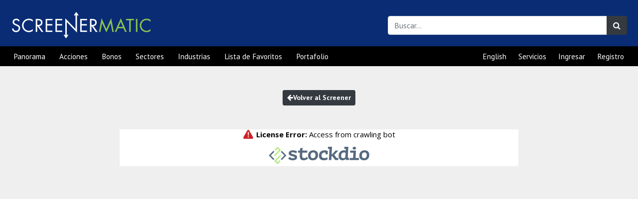

--- FILE ---
content_type: text/html; charset=UTF-8
request_url: https://screenermatic.com/ticker.php?id=444
body_size: 10238
content:
<!DOCTYPE html>
<html lang="en">

<head>
	<meta charset="utf-8">
	<meta name="viewport" content="width=device-width, initial-scale=1, shrink-to-fit=no">
	<meta name="description" content="">
	<meta name="author" content="">

	<title>Screener</title>

	<!-- Bootstrap core CSS -->
	<link href="css/bootstrap/bootstrap.css" rel="stylesheet">
	
	<!-- Google Fonts -->
	<link href="https://fonts.googleapis.com/css2?family=PT+Sans:ital,wght@0,400;0,700;1,400;1,700&display=swap" rel="stylesheet">
	<link href="https://fonts.googleapis.com/css2?family=Lobster&display=swap" rel="stylesheet">

	<link rel="icon" href="images/screenermatfavi.png" type="image/png" />

	      <title>ScreenerMatic | Informacion financiera, Acciones y Estados financieros esquematizados de Argentina</title>
	<!-- FontAwesome -->
	<link rel="stylesheet" href="https://stackpath.bootstrapcdn.com/font-awesome/4.7.0/css/font-awesome.min.css" integrity="sha384-wvfXpqpZZVQGK6TAh5PVlGOfQNHSoD2xbE+QkPxCAFlNEevoEH3Sl0sibVcOQVnN" crossorigin="anonymous">
	
	<!-- Custom Style -->
	<link rel="stylesheet" href="css/style5.css">
		         <link rel="stylesheet" href="css/styleticker.css">

	<!-- Bootstrap core JavaScript -->
	<script src="https://code.jquery.com/jquery-3.5.1.min.js"></script>
	<script src="js/bootstrap/bootstrap.bundle.min.js"></script>

<!-- Global site tag (gtag.js) - Google Analytics -->
<script async src="https://www.googletagmanager.com/gtag/js?id=G-17EY4PLSDZ"></script>
<script>
  window.dataLayer = window.dataLayer || [];
  function gtag(){dataLayer.push(arguments);}
  gtag('js', new Date());

  gtag('config', 'G-17EY4PLSDZ');
</script>
</head>

<body>
     
	<!-- Header -->
<style>
/*
.alert-item {
  animation: blink 1s infinite alternate; 
  color: white; 
}
*/
/* Define la animación "blink" */
/*@keyframes blink {
  0% {
    color: white; 
  }
  100% {
    color: #cc23d3; 
  }
}*/

</style>
<div class="header-top">
	<div class="c-container lin-header">
    		<div class="image-logo imagcelu">
				<a href="index.php" class="logo"><img src="images/ScreenerMatic-logo-282-C.png" style="max-width:282px" class="imgscreen"></a>
			</div>
				
			    	<div class="search-bar">
                        <div class="input-group mb-3 inpucelu">
                        <input type="text" autocomplete="off" id="input-search" class="form-control inpucelu2" placeholder="Buscar..." aria-label="Search.." aria-describedby="button-search">
                        <div class="input-group-append">
                        <button class="btn btn-dark" type="button" id="button-search"><i class="fa fa-search"></i></button>
                        </div>
                        </div>
                        <div class="search-results">
                        <div class="list-group" id="search-result-content">
                        <!--<a href="#" class="list-group-item list-group-item-action"><span class="badge badge-dark">CVH</span><span class="list-adentro">Cablevision Holding S.A.</span></a>
                        <a href="#" class="list-group-item list-group-item-action">Grupo Financiero Valores S.A.</a>
                        <a href="#" class="list-group-item list-group-item-action">Ternium Argentina S.A.</a>-->
                        </div>
                        </div>
	               </div>
	    	   
    </div>
</div>
<div class="header-bottom">
	<div class="c-container">
		<ul class="menu">
      <li><a href="panorama.php">Panorama</a></li>
		<li><a href="index.php?variable2=art_ticker&tipo=asc&nav-ini=si">Acciones</a></li>
      <li><a  class="alert-item" href="bondsdescriptive.php?">Bonos</a></li>   
      <li><a href="sectors.php">Sectores</a></li>
      <li><a href="industries.php">Industrias</a></li>
      <li><a href="watchlist.php">Lista de Favoritos</a></li>
      <li><a href="portfoliostock.php">Portafolio</a></li>
      
         			   <li class="der"><a class="margout" href="signup.php">Registro</a></li>
			   <li class="der"><a  href="login.php">Ingresar</a></li>
                          <li class="der gloshid"><a href="glosario.php">Glosario</a></li>
                          <li class="der"><a href="servicios.php">Servicios</a></li>
                          <li class="der"><a id="linklang" href="?">English</a></li>

                         

         		</ul>
	</div>
</div>


</style>
<script>document.addEventListener("DOMContentLoaded", function () {
    // Seleccionar elementos
    const dropdownLi = document.getElementById("dropdownLi2");
    const dropdownMenu = document.getElementById("dropdownList2");
    if (dropdownLi && dropdownMenu) {
    // Variables para controlar el temporizador y evitar el "hueco"
    let hideTimeout;

    // Configuración inicial del menú desplegable
    dropdownMenu.style.display = "none";
    dropdownMenu.style.opacity = "0";
    dropdownMenu.style.transition = "opacity 0.3s ease";

    // Mostrar el menú con opacidad
    function showDropdown() {

      dropdownMenu.style.display = "block";
        setTimeout(() => {
            dropdownMenu.style.opacity = "1";
        }, 10);
    }

    // Ocultar el menú con un retraso para evitar el hueco
    function hideDropdown() {
        hideTimeout = setTimeout(() => {
            dropdownMenu.style.opacity = "0";
            setTimeout(() => {
                dropdownMenu.style.display = "none";
            }, 10);
        }, 200); // Retraso de 200 ms
    }

    // Eventos para el <li> principal y el menú desplegable
    dropdownLi.addEventListener("mouseenter", showDropdown);
    dropdownLi.addEventListener("mouseleave", hideDropdown);
    dropdownMenu.addEventListener("mouseenter", showDropdown);
    dropdownMenu.addEventListener("mouseleave", hideDropdown);

    // Funcionalidad para los <li> del menú desplegable
    dropdownMenu.querySelectorAll("li").forEach((li) => {
        // Cambiar estilo al pasar el cursor
        li.addEventListener("mouseenter", function () {
            li.style.cursor = "pointer"; // Cursor tipo mano
            const link = li.querySelector("a");
            if (link) link.style.textDecoration = "underline"; // Subrayar enlace
        });

        // Eliminar estilo al salir del cursor
        li.addEventListener("mouseleave", function () {
            const link = li.querySelector("a");
            if (link) link.style.textDecoration = "none"; // Eliminar subrayado
        });

        // Redirigir al hacer clic en el <li>
        li.addEventListener("click", function () {
            const link = li.querySelector("a");
            if (link && link.href) {
                window.location.href = link.href; // Redirigir a la URL del enlace
            }
        });
    });
   }
});



    
    const linklang=document.querySelector('#linklang');

linklang.addEventListener('click', (e) =>{
         e.preventDefault()
         
changelan()

});


  function changelan() {
     $.post('seslang.php', { sessionv:"esp"}, function() { 

            var URLactual = window.location;
            window.location=URLactual;

                                   })
                  }

</script>  
<script src="js/search1.min.js"></script>
<script src="js/errorsend6.min.js"></script>












      	
	<div class="container text-center my-5">
		<p class="mb-5"><a class="btn btn-sm btn-dark font-weight-bold" href="index.php"><i class="fa fa-arrow-left"></i>Volver al Screener</a></p>
		<iframe frameborder="0" scrolling="no" class="graf" src="https://api.stockdio.com/visualization/financial/charts/v1/HistoricalPrices?app-key=2271B42B3D3A4F769F4B0FF177B99577&amp;stockExchange=BCBA&amp;symbol=CADO&amp;displayPrices=Candlestick&amp;dividends=true&amp;splits=true&amp;palette=Financial-Light"></iframe>
	</div>
	
	<div class="c-container">
		
			<table class="table table-bordered c-table mt-4 mb-0 ticker1 ">
			<thead class="ticker2">
				<tr>
					<th class="ticker2" scope="col" width="4%">Simbolo</th>
					<th class="ticker2" scope="col" width="20%">Compañía</th>
					<th class="ticker2" scope="col" width="20%">Industria</th>
					<th class="ticker2" scope="col" width="16%">Sector</th>
					<th class="ticker2" scope="col" width="6%">País</th>
					<th class="ticker2" scope="col" width="6%">Mercado</th>
					<th class="ticker2" scope="col" width="6%">Moneda</th>
					<th class="ticker2" scope="col" width="8%">E. Financieros</th>
					<th class="ticker2" scope="col" width="5%">Volumen</th>
					<th class="ticker2" scope="col" width="4%">Precio</th>
					<th class="ticker2" scope="col" width="5%">Variación</th>
				</tr>
			</thead>
			<tbody><tr>
				<td style="background-color: #ffffff;" colspan="11" ><div><div class="center-modalsect"><div class="imag-modalsect"><img src="images/ScreenerMatic-logo-03.png" class="imag-modsect" alt=""></div><div class="der-modalsect"><h5>Accedé al análisis completo de bonos y acciones. Probá todas las funciones sin límites</h5><p class="parrmodsect">Registrate para una prueba gratis de 10 dias!</p></div><div class="log-modaldect"><a href="signup.php" class="btn btn-sm btn-mod font-weight-bold regsect">Registrarse</a></div></div></div></td>

				</tr>
			</tbody>
		</table>
			</div>


<script src="js/copy.js"></script>   



	<!-- Footer -->
<footer>
	<div class="c-container">
	
				<div class="block3res">
				<div class="block1res">
				<ul class="footermenu">
				   	<li><a href="index.php">Screener</a></li>
		
					<li><a href="signup.php">Registro</a></li>
					<li><a href="login.php">Ingresar</a></li>
					<li><a href="formulario.php">Contacto</a></li>
					<li><a href="term.php">Términos y Condiciones</a></li>
					<li><a href="priv.php">Privacidad</a></li>
				</ul>
				</div>
					<div class="block2res">
					<a href="index.php" class="logo"><img src="images/ScreenerMatic-logo-200-C.png" class="logo1" style="max-width:200px"></a>
					</div>
					</div>
		 
		<div class="row">
			<div class="col-12 text-center">
				<p class="copyright">&copy Copyright 2021-2025 ScreenerMatic - Todos los derechos reservados.</p>
			</div>
		</div>
	</div>
</footer>	
</body>

</html>

--- FILE ---
content_type: text/css
request_url: https://screenermatic.com/css/style5.css
body_size: 39043
content:
.pagination-container {
    margin-top: 10px;
}

.results-per-page, .go-to-page {
    font-size: 14px;
    align-items:end; 
}
.results-per-page span, .go-to-page span {
    margin-right: 5px;
}
input[type="password"]::-ms-reveal {
    display: none; /* Oculta el botón del ojo en Microsoft Edge */
}

body {
	font-family: PT Sans, Arial;
	background: #efefef;
}
button {
	outline: none !important;
}
.header-top {
	background: rgb(9 44 116);
	padding: 0.2rem;
}
.header-bottom { 
	background: #000;
	padding: 0.5rem;
}
ul.menu {
	padding-left: 0;
	margin-bottom: 0;
	text-align:center;
	 list-style-type:none;
}
ul.menu li {
	display: inline-block;
}
ul.menu li a, ul.menu li button {
	color: #fff;
	text-decoration: none;
	margin-right: 1.5rem;
	transition: all 0.5s ease;
	font-size: 0.95rem;
	background: transparent;
	outline: none;
	border: none;
}
ul.menu li a:hover, ul.menu li button:hover {
	text-decoration: underline;
}
.logo, .logo:hover {
	font-family: Lobster;
	color: #fff;
	text-decoration: none;
	padding-top: 0.6rem;
	display: block;
	font-size: 2.8rem;
}
ul.submenu {
	padding-left: 0;
	margin-bottom: 0;
	margin-top: 4.2rem !important;
}
ul.fstat{
    
	margin-top: 1.8rem !important;
}
ul.submenu li {
	display: inline-block;
	margin-right: 0.7rem;
}
ul.submenu li a, ul.submenu li button {
	background: #efefef;
	/*color: #616161;*/
	color: rgb(237 125 49);
	text-decoration: none;
	padding: 0.3rem 1rem;
	border: 1px solid rgb(237 125 49);
	transition: all 0.5s ease;
	font-weight: bold;
	display: block;
	font-size: 0.9rem;
}
ul.submenu li a:hover, ul.submenu li button:hover {
	background: rgb(237 125 49);
	color: #efefef;
	border-color: rgb(237 125 49);
}
.active {
	background: rgb(237 125 49) !important;
	color: #efefef !important;
	border-color: rgb(237 125 49) !important;
}
.filter {
	margin-right: 0 !important;
	float: right;
}
.c-container {
	width: 97%;
	margin: auto;
	max-width: 2000px;
}

.c-table th {
	background: #d8d6d6;
	color: #fff;
	text-align: center;
	padding: 0.3rem !important;
}  
.c-table td {
	padding: 0.13rem !important;
	vertical-align: middle;
	text-align: center;
	color: #000;
	background: #fff;
}
.c-table td:hover {
	background: #eee;
}
.f-container {
	max-width: 550px;
}/*
.pagination {
	display: block;
}
.pagination a {
	color: #616161;
	font-size: 2rem;
}*/
.screener-link {
	font-size: 9px;
	color: #343a40;
} 		
.table-bordered.c-table th, .table-bordered.c-table td {
	border: 1px solid #bbbbbb;
	font-size: 9px;
	padding: 0.2rem;
	text-align: center;
}
.table-bordered.c-table td .btn {
	font-size: 5px;
	padding: 0;
}
#filter-modal .card-header {
	padding: .3rem 1.25rem !important;
	font-weight: bold;
}
#filter-modal label {
	font-size: 0.8rem;
}
tr.blue-row td {
	background: rgb(246 246 255);
}
tr.black-row td {
	color: #000;
}
footer {
	background: #000;
	padding: 1rem;
	margin-top: 3.5rem;
}
footer .logo, footer .logo:hover {
	padding-top: 0rem;
	color: #efefef;
}
ul.footermenu {
	padding-left: 0;
	margin-bottom: 0;
	padding-top: 1.2rem;
}
ul.footermenu li {
	display: inline-block;
}
ul.footermenu li a {
	color: #fff;
	text-decoration: none;
	padding: 1rem 0;
	margin-right: 1.5rem;
	transition: all 0.5s ease;
	font-size: 0.95rem;
}
ul.footermenu li a:hover {
	text-decoration: underline;
}
footer .copyright {
	color: #efefef;
	padding-top: 2rem;
}
/*.text-danger td {
	color: inherit !important;
}
.text-danger td a {
color: inherit !important;
}
.text-danger th a {
color: inherit !important;
}

/* Barra de busqueda */
.search-bar {
    margin-top: 1.8rem;
    max-width: 480px;
    position: relative;
}
.search-results {
    position: absolute;
    width: 100%;
    display: none;
    z-index:3;
}

table{
    margin-bottom:0.1rem !important;
    
    
}

#portada {
margin-top: 1.80rem !important;
	
}


.fa.fa-star {
color:#007bff !important;
margin-left:0.1rem;
text-align: right !important ;	
}


.fa.fa-external-link{

color:#cc23cc;

	
}

.blue-row td{

color: #000;	
}

.btn.btn-dark.btn-sm.font-weight-bold {
    min-width: 45px;
    
}

thead tr th {
    background: #e4e1e1;
    color: #0062cc !important;
}

.ticker1{
width: 90% ;
margin-left:auto;
margin-right:auto;
background: #092c74;
}
    
.ticker1 th{    
    background: #092c74;
    vertical-align: middle !important;
   
}   

.ticker2{
background: #092c74;
color: white !important;
}

.ticker2 th{    
    background: #092c74;
    vertical-align: middle !important;
}  


.terms{
width: 70% !important;
text-align:justify;
margin-right: auto !important;
margin-left: auto !important;	
}


.titpol{
font-size: 1.5rem;
	
}


.foo{
display:flex;
	    
}
.foo2{
margin-left: auto ;
	    
}

.page-link {
    color: rgb(0 123 255 / 1) !important;
    border: 1px solid #bbbbbb !important;
}
.page-item.active .page-link {
    z-index: 3;
    color: #fff !important;
    background-color: rgb(0 123 255 / 1) !important;
    border-color: #007bff !important;
}

.pagination-sm .page-item:last-child .page-link {
    border-top-right-radius: 0.0rem;
    border-bottom-right-radius: 0.0rem;
}
.pagination-sm .page-item:first-child .page-link {
    border-top-left-radius: 0.0rem;
    border-bottom-left-radius: 0.0rem;
}

ol, ul, dl {
    margin-right: 0.05rem;
    }
       .prueba {
    width: 50% ;
	height: 50%;
	background-color:aqua ;
	}
.hola{
    width: 60% !important;
	height: 10% !important;
	background-color:#dc3545 !important;
	
}



.log{
border: 1px solid #ffffff;
color: white;
border-radius: 5px;
padding-right: 4px;
padding-left: 4px;
font-size: 0.95rem	;
margin-right: 10px !important;
margin-top: 1px !important;

}
.contfor{
width: 80%;
height: 450px;
margin-right: auto;
margin-left: auto;

box-sizing: border-box;
margin-top: 8vh;
margin-bottom: 15vh;
}

.contfor h2{
text-align: center;
font-size: 1.5rem;
background-color: grey;
color: white;
border-radius: 5px 5px 0px 0px;
font-weight: 200 !important;
display:flex;
align-items: center;
justify-content: center;
margin-bottom: 40px;
}

.sobre{

	font-size: 2rem !important;
	margin-right: 8px;
}
.campos {
/*border: 1px solid black;*/
border-radius: 5px;
background-color: #ffffff;
height: 450px;
margin-top: auto;
margin-bottom: auto;
 box-shadow: 2px 2px 10px #999;
}


.campos input{
display: block ;
/*margin-right: auto;
margin-left: auto;*/
width: 70%;
padding: 0px;
border:   none;
border-bottom: 1px solid black;
margin-top: 1px;
margin-left: 15px;
justify-content: center;
}

.campos label{
margin-bottom: 0px !important;
justify-content: center;
align-items: center;
color: #092c74;
font-size: 1.7rem;
}	

.env{

width: 20% !important;
margin-top: 20px  !important;
border: none  !important;
color: #FFF;
background-color: #146c43;
border-radius: 5px;
height: 30px;
font-weight: 400;
font-size: 1rem;
margin-left: auto !important;
margin-right: auto;
}


.env:hover{
cursor:pointer;
}

.campos textarea{
display: block ;
justify-content: center;
width: 70%;
padding: 0px;
border:   none;
border-bottom: 1px solid black;
min-height: 100px;
max-height: 100px;
margin-left: 15px;

}



.aliform{
display: flex;
justify-content: center;
margin-top: 30px;
}
.aliform1{
display: flex;
justify-content: center;
margin-top: 35px;
}

.lin-header{
	display:block ;
}


.imagcelu{
        
        text-align:center;
	}

.search-bar{
        margin-left:auto;
        margin-right:auto;      
        width:85%;     	
        }
 
.block3res{
display:block;
justify-content:space-between;
}


.block2res{

text-align:center
}

.block1res{

text-align:center
}

.hidemenus1{
	display:none;
}
.hidemenus{
	display:none;
}
.submenu{
	display:none
}
.movrota{
    background: #efefef;
	color: rgb(237 125 49);
	text-decoration: none;
	padding: 0.3rem 1rem;
	border: 1px solid rgb(237 125 49);
	font-size: 0.9rem;
	display:inline-block;
	
    }
.movrota1{
	text-align:center;
    }    
.graf{
	width:280px;
	height:350px;
}
    
.dismov0{
	display:none
}

.dismov1{
	display:revert;
}
.bala{
    display:none;
    width:100%;
    background-color:#ffffff;
    
}
.imbala{
 display:none;   
}

.conbal{
  /*  max-width:2000px;*/
    margin-top:15px;
    margin-left:auto;
    margin-right:auto;
}    
    
.aviso{
   text-align:center;
	margin:1rem;
	margin-bottom:0.2rem;

}
.list-group-item{
    font-size:0.85rem;
    text-align: left;
}    

.badge{
    min-width:40px;
    margin-right:60px;
    font-size:0.75rem;
    }

.col-filt{
display:block;
max-width:100%;
margin-left:auto;
margin-right:auto;
}

 
.glo-tit{
	width: 20%;
height:auto;

	
		

}


.glo-ind{
	width: 25%;
	height:auto;
	
	margin-right:5rem;	
			

}


.glo-desc{
	
	
	width:40%;
	

}

.lin-glo{
	display:flex;
margin-bottom:2rem;
	  align-items: center;
}

	
.gloh3{
margin-bottom:1rem;
margin-top:1rem;
color:rgb(120 185 14);
text-align: center;
}

.gloh4{
margin-bottom:3rem;
margin-top:1rem;
color:rgb(9 44 116)
}

.cont-glo{
background:#ffffff;
border-radius:10px;
padding: 1.5rem;

}
.gloshid{
display:none !important;    
    
}
.princip{
    min-height: 60vh;
}
.constr{
text-align:center;
margin-top:100px;
margin-bottom:30vh;

}
.menuestfin{

	min-width:120px;
}




.contenedorprice{

display:block;
margin-top: 3rem;
justify-content: center;

}

.pricing{

width: 70%;
height: 930px;
min-height: 560px;
margin-left:auto;
margin-right: auto;
margin-bottom: 30px;
background-color: #ffffff;

border-top-left-radius: 5px;
border-top-right-radius: 5px;
border-bottom-left-radius: 5px;
border-bottom-right-radius: 5px;

box-shadow: 3px 3px 10px #999;

}
.top-pricing{
	height:120px;
	text-align: center;
	font-size: 1.5rem;
	background-color: #092c74;
	border-top-left-radius: 5px;
	border-top-right-radius: 5px;
	color: #ffffff;
	vertical-align: middle;
	padding-top: 1.0rem;

}
.pricetextcont{
/*height:64%;*/
  
	text-align: left;
}



.pricetext{
margin-top: 1.5rem;
text-align: justify;	
font-size: 0.9rem;
}
.pricetext1{
text-align: center;	
margin-top: 1.2rem;
font-size: 0.9rem;
margin-right: 15px;
margin-left: 15px;
min-height: 60px;
}
.pricetextul{
	padding-left: 20px;
	margin-top: 15px;
	margin-left: 15px;
	margin-right: 15px;
	list-style: none;

}

.bottom-pricing{
	height:21%;
border-bottom-left-radius: 5px;
border-bottom-right-radius: 5px;
font-size: 1rem;
}
.bot-up-pri{
 	font-size: 2.5rem;    
	text-align: center;
	margin-top: 0.5rem;
}
.bot-dow-pri{
display:none;
text-align: center;	
}

.bot-registro{
border-style: none;
border-radius: 5px;
background-color: #008000;
width: 130px;
height:3.5rem;
text-align: center;
margin-left: auto;
margin-right: auto;
/*padding-top: 0.6rem;*/
display: flex;
justify-content: center;
align-items: center;
margin-top: 7px;
}

.bot-registro:hover{
background-color: #008000;;

}





.link-registro{
	
font-size: 1.3rem;
color:#ffffff;	
text-decoration: none;

}

.link-registro:hover{

color:#ffffff;	
text-decoration: none;
}
.tilde{

	color: green;
}



.col-bot{

background-color: #092c74 !important;
color: #ffffff !important;
margin-right: 7px;

}



.modal-container{
background-color: #ffffff;
border-radius: 5px;
width:350px;
height:300px;
margin-left: auto;
margin-right: auto;
/*margin-left: -175px;*/
/*margin-left: auto;
left:50%;*/
/*position:fixed;
z-index: 900;*//*
margin-top: -150px;*/
/*top:50%;*/
}
.cerrar{
float: right;
font-weight: 700;
margin-right: 5px;
color:  #000000;
cursor: pointer;
width:20px;
text-align: center;
font-size: 1.5rem;
margin-top: -5px;

}
.imag-mod{
	width:250px;
	margin-left:25px;
height:104px;
}
.imag-modal{
display: block;
text-align:center;
}
.der-modal	{
    margin-top:10px;
	display: block;
	height:110px;
	text-align:center;
}
.center-modal{
/*display: flex;*/
margin-top:10px;
}
.btn-mod{
color: #ffffff !important;
background-color: #1e7e34 !important;
min-width:150px;
font-size:1.2rem;
}
.btn-mod:hover {
    background-color: #155d27 !important; /* tono más oscuro */
    color: #ffffff !important;
    box-shadow: 0 4px 12px rgba(0, 0, 0, 0.18);
    transition: all 0.15s ease-in-out;
}

.log-modal{

text-align: center;

}
.mod-bal{
    
 visibility:hidden   ;
    opacity:0;
}

.link-mod1{
margin-top:20px;
	text-align:center;
}
.link-mod{
cursor:pointer;


}



.mod-cont{
background-color: #ffffff;
border-radius: 5px;
width:300px;
height:240px;
margin-left: -150px;
left:50%;
position:absolute;
z-index: 900;
margin-top: -50px;
top:50%;
visibility:hidden;
}


.rec-mail{
width:90%;
height:2.0rem;
margin-left:auto;
margin-right:auto;
line-height:1.5px;
font-size:14px;

}
.cont-mail{
	width:100%;
	text-align:center;
	margin-top:15px;

}
.rec-but{
cursor:pointer;
	
padding-top:1px;
padding-bottom:2px;
min-width:120px;
	
}
.tit-rec{
	margin-top:5px;
	margin-left:20px;
    margin-right:10px;
    margin-bottom:17px;
    
}

.cierre-rec{
	float:right;
	padding-left:px;
	font-size:15px;
	font-weight: 700;
	color: #545353;
	cursor:pointer;
}

.sub-rec{
margin-left:15px;
font-size:15px;

}
.but-right{
	text-align:right;
	padding-right:5%;
}
.del-rec{
	margin-bottom:15px;
}

.mes-res{
text-align:center;
border : solid 1px ;
height:30px !important;
border-radius:5px;
color: #721c24 !important;
background-color: #f8d7da !important;
border-color:#f5c6cb;
font-weight: 500;
padding-left: 0px;
padding-right: 0px;
line-height:27px;
}

.mes-res1{
text-align:center;
border : solid 1px ;
height:30px !important;
border-radius:5px;
color: #155724 !important;
background-color: #d4edda !important;
border-color:#c3e6cb;
font-weight: 500;
padding-left: 0px;
padding-right: 0px;
line-height:27px;
margin-right:auto;
margin-left:auto;
	}

.row-res{
height:30px !important;
width:100%;	
	display:block;
text-align:center;
margin-right:auto;
margin-left:auto;

}

#loading,#loading2,#loading3{
margin-right:auto;
margin-left:auto;
display:none;


}
.mesexit{
margin-top:20px;
	text-align:center;
}


#res-exfr0{
display:none;

}

/*/////////////////////////////////////////////////////*/
#res-exfr1{
width:100%;	
text-align:center;
}

#res-exfr{
width:80%;	
text-align:center;
height:28px;
padding-left: 0px;
padding-right: 0px;
margin-right:auto;
margin-left:auto;
margin-bottom:10px;
}

.valida1{

padding-top:6rem;
text-align: center;
font-size:2rem;

}


.vality{
	margin-top:3rem;
    padding: 10px;
    width: 400px;
    display: block;
    text-decoration: none;
    border: 1px solid #FF6C37;
    font-weight: bold;
    font-size: 14px;
    font-family: "Open Sans",sans-serif;
    color: #ffffff;
    background: #FF6C37;
    border-radius: 5px;
    line-height: 17px;
    margin-right:auto;
    margin-left:auto;
    text-align: center;
  }


.iconprice  {
max-width:150px;
margin-left:auto;
margin-right:auto;
display:block;
margin-top:25px;
	
}




.imageapi{
max-width:250px;
display:block;
/*padding-left:2.5rem;*/
/*margin-right:auto;*/
margin-left:auto;
margin-right:auto;
margin-top: 2rem;
margin-bottom: 20px;
}

.titapi{

display:block;
font-size:3rem;
color:#003877;
text-align:center;
}
.cont-api{
margin-top:3rem;
display:block;
width:90%;
margin-bottom:3rem;
background-color:#ffffff;
border-radius:5px;
margin-left:auto;
margin-right:auto;
align-items:center;
}
.api2{
/*width:70%;*/
padding-left:2.5rem;
padding-right:2.5rem;
/*padding-right:4rem;*/
padding-top:2rem;
padding-bottom:4rem;
text-align:justify;
margin-right:auto;
margin-left:auto;
}


.respasinp{
margin-bottom:1rem;
margin-top:2rem;
}

.table-bordered.c-table th, .table-bordered.c-table td {
border: 0.5px solid #bbbbbb !important;
}

.header-bottom2{
background-color:#ffffff;
font-family:Calibri !important; 
font-size:0.90rem;
min-height:1.8rem;
align-items: center;
width:100%;
margin:auto;
padding-left:10px;
display:block;
font-family:arial !important;
text-align: center;

}




.mervpri{
	color: #484848;
font-size:0.85rem;
margin-right:3px;
	margin-left:3px;
}
.mervgenpri{
	color: #484848;
	font-size:0.85rem;
	margin-right:3px;
	margin-left:3px;
}

.mervgen{
margin-top: 3px;
}
.merv{
margin-top: 3px;
}

.mervmarq{
margin-top: 0px;
margin-left: 30px;

}

.api1{
	padding-top:1rem;
}


.cajaselec{

width: 50%;
margin:auto;
position: relative;


}

.alertact{
	background: #ffffff;
	width: 400px;
	box-shadow: 0px 0px 0px rgba(0,0,0,.16);
	border-radius: 10px;
	cursor:pointer;
	display:flex;
	justify-content: space-between;
	align-items: center;
	transition: .2s ease all;
	margin-bottom: 30px;
	padding: 5px;
	position: relative;
	/*z-index: 5;*/
	margin-top: 2rem;
	border: 2px solid  transparent;
	max-height: 2.5rem; 
		margin-left: auto;
margin-right: auto !important;

}







.alertact.activealerts,
.alertact:hover{

box-shadow: 0px 0px 0px rgba(0,0,0,.16);
border: 2px solid  #092c74;

}


.alertact.activealerts:before{

content:"";
display: block;
height:0;
width: 0;
border-top:15px solid #092c74;
border-right:15px solid transparent;
border-bottom:15px solid transparent;
border-left:15px solid transparent;
position: absolute;
bottom:-30px;
left: calc(50% - 15px);


}

.titalerts,.titalerts4{
	/*margin-bottom:  10px;*/
	color:#ffffff;
	font-size: 1rem;
	font-weight: 300;
}
.titalerts0,.titalerts3{
	/*margin-bottom:  10px;*/
	color:#000000;
	font-size: 1rem;
	font-weight: 300;
	margin-left: 5px;
}

.titalerts2,.titalerts222,.titalerts5{
	
	color: #ffffff;
	font-size: 1rem;
}

.alertact i{
font-size: 30px;
margin-left: 20px;
color: #092c74;
}
.aleropcion{

background: #fff;
border-radius: 10px;
box-shadow: 0px 5px 10px rgba(0,0,0,.16);
max-height: 350px;
overflow: auto;
/*z-index: 100;*/
width: 300px;
display: none;
/*margin-left: 50px;*/
position:relative;
margin-left: auto;
margin-right: auto;
}

.aleropcion.activealerts{
display: block;
}

.contopc{
width:100%;
display:flex;
align-items: center;
border-bottom: 0.5px solid #092c74;
transition: .2s ease all;
padding:10px;
cursor:pointer;



}

.aleropcion a{

	text-decoration: none;
}

.bluealer{
 color: #092c74 ;
font-weight: 600;
}

.blackaler{
 color: #000000 ;

}
.contlinea{

	display:flex;
}


 .titalerts2,.titalerts222,.titalerts5{

 	display:none;
 }


#idalert{

	margin-right: 2rem;
}

#agregarcont, #agregarcont3, #agregarcont111{
	
	width:200px;
	background-color: #092c74;
	justify-content: center;
	margin-left: auto;
	margin-right: auto;
	margin-top: 15px;
}


.tabale{
  width:98%;
margin-left: auto;
margin-right: auto;
}
.tital{
	color:#007bff !important;
}

.elimic{

	cursor:pointer;
}

#idalert5{
width:270px;
margin-left: auto;
margin-right: auto;
margin-top: 15px;	
}


#idalert4{
margin-left: auto;
margin-right: auto;

width:270px;
margin-bottom: 15px;
margin-top: 15px;	
}



#idalert3{
margin-left: auto;
margin-right: auto;
width:270px;
margin-bottom: 15px;
margin-top: 15px;		
}

#idalert2{

/*margin-right: 20px;*/
width:270px;
margin-left: auto;
margin-right: auto;
margin-bottom: 15px;
}
#alid2{

width:270px;

}
#alid3{
width:270px;	
}
#alid4{
	width:170px;
}
#alid5{
	width:200px;
}

.contocpfin{

border-bottom: none;	
}

.wrongalert{
border: 2px solid  #e63e09;
transition: 1s ease all;	
}


.cont2{
display:block;

}
.contlinea{
	display:block;
}

.alfont{

	font-size:12px !important;
}

.conttable{
min-height: 25vh;
margin-top: 1rem;
}
.awe{
	font-size: 15px !important;
	margin-top: 2px;
}
.awe2{
	font-size: 17px !important;
	color:#ff0000;
	margin-top: 2px;
	cursor: pointer;
}


.tabfact{
	width: 100%;
    margin-bottom: 1rem;
    color: #212529;
    text-indent: initial;
    border-spacing: 2px;
    border-color: grey;
   
    margin-right: auto;
    margin-left: auto;
}

.tabfactenc{
	padding: 8px;
    background-color: #fff;
    border-bottom: 1px solid #ccc;
    color: #000000  !important;
    text-align: center;
    font-size: 0.8rem;
    font-weight:600;
    max-height: 2rem;
 
}

.tabfactceld{
height: 1.5rem;

    padding: 5px 4px;
    vertical-align: middle;
    font-size: .8rem;
        border-top: 1px solid #dee2e6;
      text-align: center;  
      background-color: #ffffff;
}

.containerinv{
width: 98%;
min-height: 50vh;
margin-right: auto;
margin-left: auto;
}

.tabcont{
	 margin-top: 2rem;
width: 98%;
margin-right: auto;
	margin-left: auto;

}
#tableone{
	display: none;
	text-align: center;
	
}
.copfact{
background-color: #5cb85c;
    max-width: 100%;
    margin-bottom: 5px;
    border-radius: 4px;
    display: inline;
    padding: .2em .6em .3em !important;
    font-size: 75%;
    font-weight: 700;
    line-height: 3;
    color: #fff;
    text-align: center;
    white-space: nowrap;
    padding: 10px 8px;
vertical-align: baseline;

}

.invlink:hover{

	text-decoration: none;
}


.listinv{
background-color: #092c74;
color: #ffffff;
padding-top:10px;
padding-bottom:10px;
width: 100%;
display: flex;
justify-content: space-between;
border-radius: 5px;

}

.listinv:hover{
cursor:pointer;
}	

.aweinv{
margin-right: 10px;
margin-top: 6px;
}
.listinvspan{

margin-left: 8px;	

}
.respasinp2{
margin-top: 1rem;
margin-bottom: 1rem;

}

.botperf{
padding: 0.2rem 0.5rem;
font-size: 1rem;

}



.respag{
width:70% !important;
margin-left: auto;
margin-right:  auto;
}

.ansinv{
width: 70%;
margin-left: auto;
margin-right:  auto;
margin-top: 1rem;
}


.textpro{

min-height: 15rem;

}


.aviso1{
	display:none;
	margin-top: 0rem ;
	color: #000;
}

.aviso2{
display:none;	
background-color: #ffffff;
border-radius: 5px;
width:1000px;
height:460px;
margin-left: -500px;
left:50%;
position:absolute;
z-index: 900;
margin-top: -50px;
top:50%;
/*visibility:hidden;*/
}

.texvalal{
	display: block;
}


.botcheckout{

width:40% !important;
margin-left:auto;
margin-right:auto;

}

.divbaj{
line-height: 1.1 !important;
	color:#000000 !important;
}
.linkbaj{
text-decoration:none;
color:#000000 !important;
}

.downfor{
width:85%;
background-color:#ffffff;
height:250px;
text-align:center;
}


.downfor2{
width:80%;
background-color:#ffffff;
height:110px;

}


.checkperright{
width:50%;
text-align:center;
cursor:pointer;
border-radius: 5px;

}
.checkperleft{
width:50%;
text-align:center;
cursor:pointer;
background-color:#092c74;
color:#ffffff;
border-radius: 5px;

}
.checkper{
display:flex;
margin-bottom:1rem;

}
.empdat1{
padding-top: 20px;
	display:none;
}


.marqhead{
padding-top:1px;
height:1.2rem;
justify-content:right;
color: #092c74;

}
.mervmarq{
margin-left:auto;
margin-right:20px;
display:none;	
max-width:700px;

}
.spanmarq{
width:500px;
	
}
.container{

min-height: 	60vh;

}
.oribacol{
	margin-left: 10px;
	background-color: #1e7e34 !important;
	border-color: #1e7e34 !important;

}

.hidden-option {
    display: none;
}


ul.menu li.dropdown {
    position: relative;
}

ul.menu li.dropdown .dropdown-menu {
    display: none;
    position: absolute;
    text-align: center;
    right: 0;
    top: 100%;
    background: #000;
    color: #fff;
    list-style: none;
    width: 80px;
    left: 50%; /* Coloca el menú a la mitad del contenedor padre */
    transform: translateX(-50%);
    
}

ul.menu li.dropdown:hover .dropdown-menu {
    display: block;
}

ul.menu li.dropdown .dropdown-menu li {
    display: block;
    margin: 0;
}

@media only screen and (min-width: 380px) {
    ul.submenu li a, ul.submenu li button {
    	padding: 0.3rem 0.2rem;
	    font-size: 0.75rem;
        }
    .hidemenus{
	    display:none;
        }
    .hidemenus1{
	    display:revert;
        }
        .submenu{
	display:none
        }
.movrota{
    background: #efefef;
	color: rgb(237 125 49);
	text-decoration: none;
	padding: 0.3rem 1rem;
	border: 1px solid rgb(237 125 49);
	font-size: 0.9rem;
	display:inline-block;
	
    }
.movrota1{
	text-align:center;
    }    
.graf{
	width:280px;
	height:350px;
}
.graf1{
	width:280px;
	height:350px;
}


    
    .contfor{
width: 80%;
}
.campos input{
width: 70%;
}
.campos textarea{
width: 70%;
}

.dismov0{
	display:none;
}
.dismov1{
	display:revert;
}
.bala{
    display:none; 
    width:100%;
    background-color:#ffffff;
   
}
.imbala{
 display:none;   
}

.col-filt{
display:block;
max-width:100%;
margin-left:auto;
margin-right:auto;
}
.modal-container{
background-color: #ffffff;
border-radius: 5px;
width:450px;
height:300px;
margin-left: auto;
margin-right: auto;
/*left:50%;*/
/*position:fixed;
z-index: 900;*/
/*margin-top: -150px;
/*top:50%;*/
}





}

@media only screen and (min-width: 605px) {
ul.submenu li a, ul.submenu li button {

	padding: 0.3rem 0.2rem;
	font-size: 0.75rem;
        }

.filbun{

	margin-left:17px
}
.block3res{
display:block;
justify-content:space-between;
}


.block2res{

text-align:center
}

.block1res{

text-align:center
}

ul.footermenu li a {
	font-size: 0.75rem;

}
ul.footermenu li a {
	margin-right: 0.5rem;
	font-size: 0.80rem;
}
.hidemenus{
	display: revert;
}
.hidemenus1{
	    display:revert;
        }
 .submenu{
	display:revert;
}
	/*.movrota{
       	display:none;
        }
    .movrota1{
	    display:none;
        }  */  
    .graf{
	width:550px;
	height:420px;
}
.graf1{
	width:550px;
	height:420px;
}

 .contfor{
width: 80%;

}   
.campos input{
width: 70%;
}
.campos textarea{
width: 70%;
}

.dismov1{
	display:none
}
.dismov0{
	display:revert;
}
.bala{
    display:revert; 
    width:100%;
    background-color:#ffffff;
}
.imbala{
 display:none;   
}

.col-filt{
display:block;
max-width:100%;
margin-left:auto;
margin-right:auto;
}







.contenedorprice{

display:block;
margin-top: 3rem;
justify-content: center;

}

.pricing{

width: 70%;
height: 930px;
min-height: 560px;
margin-left:auto;
margin-right:auto;
margin-bottom: 30px;
background-color: #ffffff;

border-top-left-radius: 5px;
border-top-right-radius: 5px;
border-bottom-left-radius: 5px;
border-bottom-right-radius: 5px;

box-shadow: 3px 3px 10px #999;

}
.top-pricing{
	height:120px;
	text-align: center;
	font-size: 1.2rem;
	background-color: #092c74;
	border-top-left-radius: 5px;
	border-top-right-radius: 5px;
	color: #ffffff;
	vertical-align: middle;
	padding-top: 5%;

}


.pricetext{
margin-top: 1.5rem;
text-align: justify;	
font-size: 0.65rem;
}
.pricetext1{
text-align: center;	
margin-top: 1.2rem;
font-size: 0.9rem;
margin-right: 15px;
margin-left: 15px;
min-height: 60px;
}

.pricetextul{
	padding-left: 10px;
	margin-top: 20px;
	margin-left: 15px;
	margin-right: 15px;
	list-style: none;
}


.iconprice  {
max-width:120px;
	
}


.bottom-pricing{

	height:15%;
border-bottom-left-radius: 5px;
border-bottom-right-radius: 5px;
font-size: 1rem;
}
.bot-up-pri{
 	font-size: 2rem;    
	text-align: center;
	margin-top: 0.5rem;
}

.link-registro{
	
font-size: 1.3rem;
color:#ffffff;	
text-decoration: none;

}



.mod-cont{

width:550px;
margin-left: -275px;
margin-top: -55px;
height:200px;

}

.sub-rec{
margin-left:30px;
}

.del-rec{
	margin-bottom:20px;
}


.row-res{
height:30px !important;
width:100%;	
	display: flex;
text-align: unset;
margin-right:auto;
margin-left:auto;

}


#res-exfr0{
display: revert;
width: 33.33%;
}


#res-exfr1{
	width: 33.33%;
display: revert;
text-align:center;
}

#res-exfr{
width: 33.33%;
text-align:center;
height:28px;
padding-left: 0px;
padding-right: 0px;
margin-right:unset;
margin-left:unset;
margin-bottom:10px;
}

.rec-but {
    margin-left: 6%;
}


.header-bottom2{
display:flex;

}

.mervgen{
margin-left:2rem;
margin-top: 0px;
}
.merv{
margin-top: 0px;

}


.cont2{
display:flex;
width:97%;
margin-left: auto ;
margin-right: auto ;
	
}
.contlinea{
	display:flex;
}


.alertact{
	z-index: 5;
	margin-left: unset ;
	margin-right: 2rem !important ;
	
}

#idalert3 {

margin-top: 2rem;
}	

#agregarcont, #agregarcont3, #agregarcont111{
	
	width:100px;
	background-color: #092c74;
	justify-content: center;
	margin-left: unset;
margin-right: unset;
margin-top: 2rem;
}


#agregarcont3{
margin-top: 15px;

}	


.aleropcion{

margin-left: unset;
margin-right: auto;
}

#alid4{
margin-left:0px;
margin-bottom: 15px;

}


#alid5{
margin-left:0px;
margin-bottom: 15px;
}

#idalert4{
width: 170px;
}

#idalert5{
width: 170px;	
}

#alid{
margin-left:50px;

}

.downfor{
width:50%;
}


/*/////////////////////////////////////////////////////////////////*/


}
	



@media only screen and (min-width: 850px) {
	.table-bordered.c-table th, .table-bordered.c-table td {
		font-size: 12px;
	}
	.table-bordered.c-table td .btn {
		font-size: 9px;
	}
	.screener-link {
		font-size: 12px;
	}
    .lin-header{
	    display:flex ;
    }

    .search-bar{
        margin-left:auto;
        min-width:400px;	
        margin-right:0%;
    }
    
    .imagcelu{
        text-align:left;
	}

    .der{
        float:right;
    }
    .margout{
	    margin-right:0px !important;
    }    
  
    ul.menu {
	    padding-left: 0;
	    margin-bottom: 0;
	    text-align:left;
    }   
  

    ul.submenu li a, ul.submenu li button {
	    padding: 0.3rem 1rem;
	    font-size: 0.9rem;
    }  
    .filbun{

	margin-left:0px;
    }
    .block3res{
        display:block;
        justify-content:space-between;
    }
    .block2res{
        text-align:center
	}

    .block1res{
        text-align:center
    }
    ul.footermenu li a {
	    font-size: 0.95rem;
	    margin-right: 1.5rem;
    }
    .hidemenus{
	display: revert;
    }
    .hidemenus1{
	    display:revert;
        }
  .submenu{
	display:revert;
        }
    	/*.movrota{
       	display:none;
        }
    .movrota1{
	    display:none;
        }    */
.graf{
	width:600px;
	height:420px;
}

.graf1{
	width:600px;
	height:420px;
}


 .contfor{
width: 80%;
}   
.campos input{
width: 70%;
}
.campos textarea{
width: 70%;
}

.dismov1{
	display:none
}
.dismov0{
	display:revert;
}
.bala{
   display:revert; 
    width:100%;
    background-color:#ffffff;
}
.imbala{
 display:none;   
}
.col-filt{
display:block;
max-width:100%;
margin-left:auto;
margin-right:auto;
}

.gloshid{
display:revert !important;    
    
}











.contenedorprice{

display:flex;
margin-top: 3rem;
justify-content: space-between;

}


.mod-cont{

width:550px;
margin-left: -275px;
margin-top: -100px;


}

.tabcont{
width: 70%;
}

}


@media only screen and (min-width: 1000px) {

.block3res{
display:flex;
justify-content:space-between;
}


.block2res{

text-align:unset;
}

.block1res{

text-align:unset;
}
 ul.footermenu li a {
	    font-size: 0.95rem;
	    margin-right: 1.5rem;
    }
    .hidemenus{
	display: revert;
    }
    .hidemenus1{
	    display:revert;
        }
     .submenu{
	display:revert;
    }
    	.movrota{
       	display:none;
        }
    .movrota1{
	    display:none;
        }    
.graf{
	width:800px;
	height:420px;
}

.graf1{
width:600px;
	height:420px;
}



.contfor{
width: 60%;
}
.campos input{
width: 55%;
}
.campos textarea{
width: 55%;
}

.dismov1{
	display:none
}
.dismov0{
	display:revert;
}
.bala{
   display:none; 
}
.imbala{
   display:revert; 
}
.col-filt{
flex: 0 0 50%;
max-width:50%;
}

.row.col-filt{
display:flex;
max-width:100%;    
margin-left:auto;
margin-right:auto;
}










.contenedorprice{

display:flex;
margin-top: 3rem;
justify-content: space-between;

}

.pricing{

width: 27%;
height: 930px;
min-height: 560px;
margin-left:1%;
margin-right: 1%;
margin-bottom: 30px;
background-color: #ffffff;

border-top-left-radius: 5px;
border-top-right-radius: 5px;
border-bottom-left-radius: 5px;
border-bottom-right-radius: 5px;

box-shadow: 3px 3px 10px #999;

}
.top-pricing{
	height:120px;
	text-align: center;
	font-size: 1.5rem;
	background-color: #092c74;
	border-top-left-radius: 5px;
	border-top-right-radius: 5px;
	color: #ffffff;
	vertical-align: middle;
	padding-top: 10%;

}

.iconprice  {
max-width:150px;
	
}

.pricetext{
margin-top: 1.5rem;
text-align: justify;	
font-size: 0.9rem;
}
.pricetext1{
text-align: center;	
margin-top: 1.2rem;
font-size: 0.9rem;
margin-right: 15px;
margin-left: 15px;
min-height: 60px;
}

.pricetextul{
	padding-left: 10px;
	margin-top: 20px;
	margin-left: 15px;
	margin-right: 15px;
	list-style: none;
}



.bottom-pricing{
	padding-top: 10px;
border-top: 0px  solid grey;
	height:14%;
border-bottom-left-radius: 5px;
border-bottom-right-radius: 5px;
font-size: 1rem;
}
.bot-up-pri{
 	font-size: 1.8rem;    
	text-align: center;
	margin-top: 0.0rem;
}

.link-registro{
	
font-size: 1.3rem;
color:#ffffff;	
text-decoration: none;

}


.imageapi{

display:inline-block;
margin-left:2.5rem;
margin-top: 2rem;
margin-bottom: 20px;

}

.titapi{
display:inline-block;
text-align:center;
margin-left:18%;

}

.cont-api{
width:70%;
}


.api1{
	padding-top:0rem;
}

.tabcont{
width: 60%;
}


.aviso1{
	display:block;
}



}


@media only screen and (min-width: 1150px) {
.contlinea{
	display:flex;
}

.cont2sup{
display: flex;
width: 97%;
margin-right: auto;
margin-left: auto;
}

.cont2{
display: flex;
width: 500px;
margin-left:0px; 
margin-right: 80px;
}



#idalert2{
margin-left:0px;
margin-top: 2rem;
margin-right: 20px !important;
}


#idalert3{
margin-left:0px;
margin-top: 2rem;
margin-right: 20px !important;
}



#idalert4{
margin-left:0px;
margin-top: 2rem;
margin-right: 20px !important;
}


#idalert5{
margin-left:0px;
margin-top: 2rem;
margin-right: 20px !important;
}


#agregarcont3{

margin-top: 2rem;	
}

.tabale{

	width: 80%;
}

.aleropcion{
	position: absolute;

	z-index: 100;
	
}

#alid{
	z-index: 200;
	}
.alfont{
	font-size:12px !important;
}
.mervmarq{
display:flex;	
}
}
@media only screen and (min-width: 1450px) {
	.table-bordered.c-table th, .table-bordered.c-table td {
		font-size: 14px;
	}
	.table-bordered.c-table td .btn {
		font-size: 12px;
	}
	.screener-link {
		font-size: 14px;
	}

 .lin-header{
	    display:flex ;
    }

    .search-bar{
        margin-left:auto;
        min-width:400px;	
        margin-right:0%;
    }
    .imagcelu{
        text-align:left;
	}

    .der{
        float:right;
    }
    .margout{
	    margin-right:0px !important;
    }  
    ul.menu {
	    padding-left: 0;
	    margin-bottom: 0;
	    text-align:left;
    } 

    ul.submenu li a, ul.submenu li button {
	    padding: 0.3rem 1rem;
	    font-size: 0.9rem;
    } 
    .filbun{
    	margin-left:0px;
    }
    .block3res{
        display:flex;
        justify-content:space-between;
    }


    .block2res{
        text-align:unset;
    }

    .block1res{
        text-align:unset;
    }
    ul.footermenu li a {
	    font-size: 0.95rem;
	    margin-right: 1.5rem;
    }
    .hidemenus{
	display: revert;
    }
    .hidemenus1{
	    display:revert;
        }
  .submenu{
	display:revert;
        }
        	.movrota{
       	display:none;
        }
    .movrota1{
	    display:none;
        }    
.graf{
	width:800px;
	height:420px;
}
.graf1{
	width:600px;
	height:420px;
}



.contfor{
width: 60%;
}
.campos input{
width: 55%;
}
.campos textarea{
width: 55%;
}

.dismov1{
	display:none
}
.dismov0{
	display:revert;
}

.bala{
   display:none; 
}
.imbala{
   	display:revert;
}
.col-filt{
flex: 0 0 50%;
max-width:50%;
}

.row.col-filt{
display:flex;
max-width:100%;    
margin-left:auto;
margin-right:auto;
}




}

@media only screen and (min-width: 1750px) {
	.table-bordered.c-table th, .table-bordered.c-table td {
		font-size: 16px;
	}
	.table-bordered.c-table td .btn {
		font-size: 14px;
	}
	.screener-link {
		font-size: 16px;
	}
	
	 .lin-header{
	    display:flex ;
    }

    .search-bar{
        margin-left:auto;
        min-width:400px;	
        margin-right:0%;
    }
	 .imagcelu{
        text-align:left;
	}
    .der{
        float:right;
    }
    .margout{
    	margin-right:0px !important;
    }
    ul.menu {
	    padding-left: 0;
	    margin-bottom: 0;
	    text-align:left;
    }
    ul.submenu li a, ul.submenu li button {
	    padding: 0.3rem 1rem;
	    font-size: 0.9rem;
    }
    .filbun{
    	margin-left:0px;
    }
    .block3res{
        display:flex;
        justify-content:space-between;
    }


    .block2res{
        text-align:unset;
    }

    .block1res{
        text-align:unset;
    }
    ul.footermenu li a {
	    font-size: 0.95rem;
	    margin-right: 1.5rem;
    }
    .hidemenus{
	display: revert;
    }
    .hidemenus1{
	    display:revert;
        }
  .submenu{
	display:revert;
        }
        	.movrota{
       	display:none;
        }
    .movrota1{
	    display:none;
        }    
.graf{
	width:800px;
	height:420px;
}
.graf1{
	width:600px;
	height:420px;
}


.contfor{
width: 60%;
}
.campos input{
width: 55%;
}
.campos textarea{
width: 55%;
}

.dismov1{
	display:none
}
.dismov0{
	display:revert;
}

.bala{
   	display:none;
}
.imbala{
   	display:revert;
}
.col-filt{
flex: 0 0 50%;
max-width:50%;
}

.row.col-filt{
display:flex;
max-width:100%;    
margin-left:auto;
margin-right:auto;
}

}



--- FILE ---
content_type: text/css
request_url: https://screenermatic.com/css/styleticker.css
body_size: 554
content:
.center-modalsect{
/*display: flex;*/
margin-top:0px;
}

.imag-modsect{
	width:250px;
	margin-left:25px;
height:104px;
}
.imag-modalsect{
display: block;
text-align:center;
}

.der-modalsect{
    margin-top:00px;
	display: block;
	height:70px;
	text-align:center;
}
.log-modalsect{

text-align: center;

}
.regsect{

font-size: 12px !important;
margin-bottom: 10px;
margin-top: 5px;

}

.parrmodsect{

	font-size: 12px;
}

@media only screen and (min-width: 700px) {

.parrmodsect{

	font-size: 20px;
}


	}

--- FILE ---
content_type: text/javascript
request_url: https://screenermatic.com/js/copy.js
body_size: 371
content:
document.addEventListener("DOMContentLoaded", function() {
    // Disable cut, copy, and paste
    document.addEventListener("cut", function(e) {
        e.preventDefault();
    });
    document.addEventListener("copy", function(e) {
        e.preventDefault();
    });
    document.addEventListener("paste", function(e) {
        e.preventDefault();
    });
    
   
});

--- FILE ---
content_type: text/javascript
request_url: https://screenermatic.com/js/search1.min.js
body_size: 4975
content:
function a0_0x47a6(){var _0x5b6261=['183997uUJNPZ','parse','none','.search-results','#search-result-content\x20.list-group-item','2766657sBEclo','1HTuUHu','</span><span\x20class=\x22\x22\x20style=\x22max-width:\x20220px;\x22>\x20','</span></a>','onreadystatechange','open','innerHTML','tipo','button-search','keydown','art_company','href','1655428FSRDRd','querySelector','405784BhgoXj','beforeend','140lkADRK','2856QWgNcX','Escape','style','1810rmovpI','stock','\x22\x20target=\x22_blank\x22\x20style=\x22display:flex;\x20justify-content:left;align-items:center;\x22\x20class=\x22list-group-item\x20list-group-item-action\x22><span\x20\x20style=\x22display:inline-block;\x20margin-right:60px;\x22\x20class=\x22badge\x20badge-dark\x22>','search-result-content','Content-Type','keyup','insertAdjacentHTML','input-search','display','4660zTmJsK','responseText','click','tipo0','</span><span\x20style=\x22margin-left:auto;\x22>','629649cXYWjt','</span><span\x20class=\x22\x22\x20style=\x22max-width:\x20220px;display:inline-block\x22>\x20','bond','search_bar.php','key','send','getElementById','exchange','5205756pJZuYj','application/x-www-form-urlencoded','<a\x20href=\x22ticker.php?id=','addEventListener','value','location','art_ticker','block'];a0_0x47a6=function(){return _0x5b6261;};return a0_0x47a6();}var a0_0x5ce259=a0_0x1753;(function(_0x159355,_0x43992e){var _0x233427=a0_0x1753,_0x14b8a2=_0x159355();while(!![]){try{var _0x16c611=-parseInt(_0x233427(0xf9))/0x1*(parseInt(_0x233427(0x104))/0x2)+-parseInt(_0x233427(0xf8))/0x3+-parseInt(_0x233427(0x109))/0x4*(parseInt(_0x233427(0x115))/0x5)+parseInt(_0x233427(0xeb))/0x6+-parseInt(_0x233427(0x108))/0x7*(parseInt(_0x233427(0x106))/0x8)+parseInt(_0x233427(0xe3))/0x9+-parseInt(_0x233427(0x10c))/0xa*(-parseInt(_0x233427(0xf3))/0xb);if(_0x16c611===_0x43992e)break;else _0x14b8a2['push'](_0x14b8a2['shift']());}catch(_0xdee524){_0x14b8a2['push'](_0x14b8a2['shift']());}}}(a0_0x47a6,0x82b25));function a0_0x1753(_0x45d1ad,_0x12d697){var _0x47a610=a0_0x47a6();return a0_0x1753=function(_0x175313,_0x3d71ec){_0x175313=_0x175313-0xe0;var _0x5435b5=_0x47a610[_0x175313];return _0x5435b5;},a0_0x1753(_0x45d1ad,_0x12d697);}function _search(_0x44ffa6){var _0x203dd7=a0_0x1753,_0x460eaa=new XMLHttpRequest(),_0x102c3a=_0x203dd7(0xe6);_0x460eaa[_0x203dd7(0xfd)]('POST',_0x102c3a,!![]),_0x460eaa['setRequestHeader'](_0x203dd7(0x110),_0x203dd7(0xec)),_0x460eaa[_0x203dd7(0xfc)]=function(){var _0xf24e4d=_0x203dd7;if(_0x460eaa['readyState']===0x4&&_0x460eaa['status']===0xc8){var _0x5302fb=_0x460eaa[_0xf24e4d(0x116)];if(_0x5302fb!=''){var _0x452086=JSON[_0xf24e4d(0xf4)](_0x5302fb);if(_0x452086!='no'){var _0x1543f9=document[_0xf24e4d(0xe9)](_0xf24e4d(0x10f));_0x1543f9[_0xf24e4d(0xfe)]='';for(var _0x7da754 in _0x452086){_0x452086[_0x7da754][_0xf24e4d(0xff)]==_0xf24e4d(0x10d)&&_0x1543f9[_0xf24e4d(0x112)](_0xf24e4d(0x107),_0xf24e4d(0xed)+_0x452086[_0x7da754]['id']+_0xf24e4d(0x10e)+_0x452086[_0x7da754][_0xf24e4d(0xf1)]+_0xf24e4d(0xe4)+_0x452086[_0x7da754]['art_company']+_0xf24e4d(0xe2)+_0x452086[_0x7da754][_0xf24e4d(0xe1)]+'-'+_0x452086[_0x7da754][_0xf24e4d(0xea)]+_0xf24e4d(0xfb)),_0x452086[_0x7da754][_0xf24e4d(0xff)]==_0xf24e4d(0xe5)&&_0x1543f9[_0xf24e4d(0x112)](_0xf24e4d(0x107),'<a\x20href=\x22simulador_bonos.php?id='+_0x452086[_0x7da754]['id']+'\x22\x20target=\x22_blank\x22\x20style=\x22display:flex;\x20justify-content:left;align-items:center;\x22\x20class=\x22list-group-item\x20list-group-item-action\x22><span\x20\x20style=\x22display:inline-block;\x20margin-right:60px;\x22\x20class=\x22badge\x20badge-dark\x22>'+_0x452086[_0x7da754][_0xf24e4d(0xf1)]+_0xf24e4d(0xfa)+_0x452086[_0x7da754][_0xf24e4d(0x102)]+_0xf24e4d(0xe2)+_0x452086[_0x7da754][_0xf24e4d(0xe1)]+'-'+_0x452086[_0x7da754]['exchange']+_0xf24e4d(0xfb));}return document['querySelector'](_0xf24e4d(0xf6))['style'][_0xf24e4d(0x114)]=_0xf24e4d(0xf2),_0x452086;}else{var _0x1543f9=document[_0xf24e4d(0xe9)](_0xf24e4d(0x10f));_0x1543f9[_0xf24e4d(0xfe)]='';}}}},_0x460eaa[_0x203dd7(0xe8)]('s='+_0x44ffa6);}document[a0_0x5ce259(0xe9)](a0_0x5ce259(0x113))[a0_0x5ce259(0xee)](a0_0x5ce259(0x111),function(){var _0xa4ead2=a0_0x5ce259,_0x4695c6=this[_0xa4ead2(0xef)];_0x4695c6==''?document[_0xa4ead2(0x105)](_0xa4ead2(0xf6))[_0xa4ead2(0x10b)][_0xa4ead2(0x114)]=_0xa4ead2(0xf5):_search(_0x4695c6);}),document[a0_0x5ce259(0xe9)](a0_0x5ce259(0x100))[a0_0x5ce259(0xee)](a0_0x5ce259(0xe0),function(){var _0x459891=a0_0x5ce259,_0x43c1a0=document[_0x459891(0x105)](_0x459891(0xf7));_0x43c1a0&&(window[_0x459891(0xf0)][_0x459891(0x103)]=_0x43c1a0[_0x459891(0x103)]);}),document[a0_0x5ce259(0xee)](a0_0x5ce259(0x101),function(_0x1ce201){var _0x3294a9=a0_0x5ce259;if(_0x1ce201[_0x3294a9(0xe7)]===_0x3294a9(0x10a)){var _0x3f8f2c=document[_0x3294a9(0x105)](_0x3294a9(0xf6));if(_0x3f8f2c['style'][_0x3294a9(0x114)]===_0x3294a9(0xf2)){var _0x492355=document[_0x3294a9(0xe9)](_0x3294a9(0x113));_0x492355[_0x3294a9(0xef)]='',_0x3f8f2c[_0x3294a9(0x10b)][_0x3294a9(0x114)]='none';}}});

--- FILE ---
content_type: text/javascript
request_url: https://screenermatic.com/js/errorsend6.min.js
body_size: 2157
content:
var clickLogs=[];function getAllInputValues(){var _0x84eac4=document['querySelectorAll']('input,\x20textarea,\x20select'),_0x24860c={};return _0x84eac4['forEach'](function(_0x4e6995){_0x24860c[_0x4e6995['id']]=_0x4e6995['value'];}),_0x24860c;}document['addEventListener']('click',function(_0x271c89){var _0x52a2b2=_0x271c89['target'],_0x3ab7c6=getAllInputValues();clickLogs['push']({'tagName':_0x52a2b2['tagName'],'id':_0x52a2b2['id'],'classList':Array['from'](_0x52a2b2['classList']),'inputValues':_0x3ab7c6,'timestamp':new Date()['toISOString']()});});function sendErrorData(_0x566688){fetch('https://api.ipify.org?format=json')['then'](_0x5b28dd=>_0x5b28dd['json']())['then'](_0x475b82=>{_0x566688['clientIP']=_0x475b82['ip'];var _0x1444a0=new XMLHttpRequest();_0x1444a0['open']('POST','manejar_error.php',!![]),_0x1444a0['setRequestHeader']('Content-Type','application/json;charset=UTF-8'),_0x1444a0['send'](JSON['stringify'](_0x566688));})['catch'](console['error']);}function reportError(_0x2b1bd3){if(/bot|crawl|slurp|spider/i['test'](navigator['userAgent']))return;var _0x19a9f2={'message':_0x2b1bd3['message'],'source':_0x2b1bd3['source']||window['location']['href'],'lineno':_0x2b1bd3['lineno']||'-','colno':_0x2b1bd3['colno']||'-','error':_0x2b1bd3['error']||'No\x20error\x20information','clickLogs':clickLogs,'userAgent':navigator['userAgent'],'timestamp':new Date()['toISOString'](),'allInputValues':getAllInputValues()};sendErrorData(_0x19a9f2);}window['onerror']=function(_0x142351,_0x563f66,_0x106a3d,_0x28f171,_0x3d3191){if(_0x563f66&&_0x563f66['startsWith']('chrome-extension://'))return;reportError({'message':_0x142351,'source':_0x563f66,'lineno':_0x106a3d,'colno':_0x28f171,'error':_0x3d3191&&_0x3d3191['stack']?_0x3d3191['stack']['toString']():'No\x20stack\x20trace'});},window['onunhandledrejection']=function(_0x3b27f8){const _0x2ee667=_0x3b27f8?.['reason']?.['stack']?.['split']('\x0a')[0x1]?.['trim']()||'';if(_0x2ee667['includes']('chrome-extension://'))return;reportError({'message':_0x3b27f8['reason']['message']||'Unhandled\x20promise\x20rejection','error':_0x3b27f8['reason']['stack']||'No\x20stack\x20trace\x20available'});};